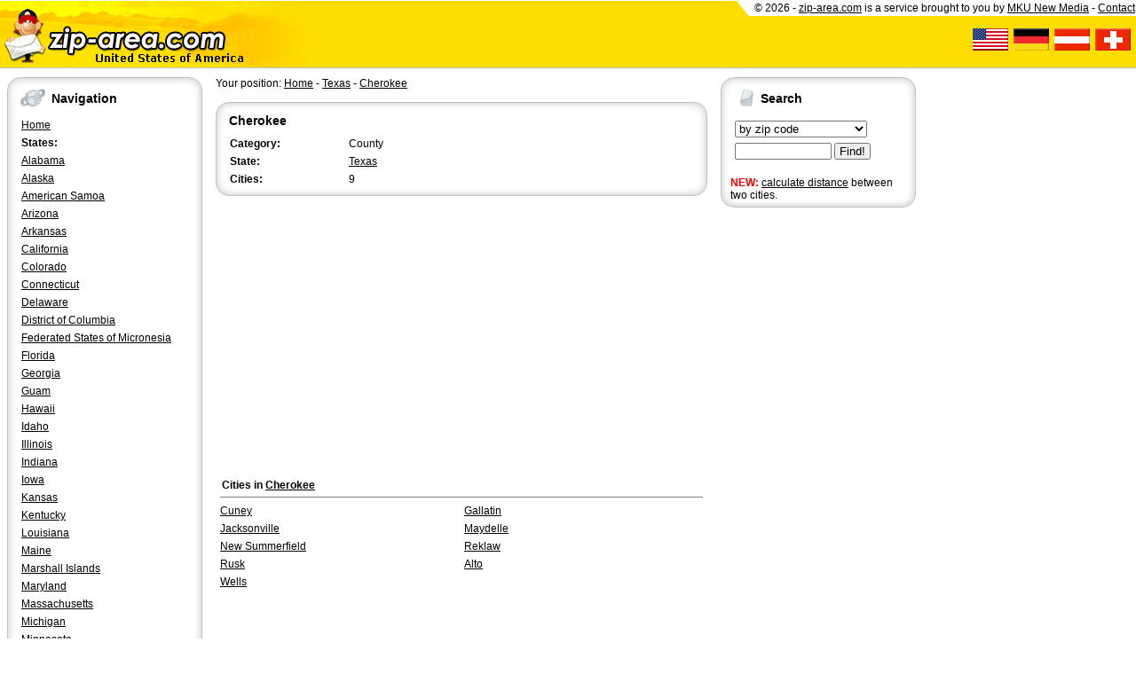

--- FILE ---
content_type: text/html; charset=utf-8
request_url: https://www.zip-area.com/texas/cherokee/county.html
body_size: 2742
content:
<!DOCTYPE html>
<html lang="en-US">
<head>
	<title>ZIP code Texas - Cherokee</title>
	<meta name="keywords" content="Texas, Cherokee, zip, zip codes, zip code, zipcodes, zipcode, area, area codes, area code, areacodes, areacode, postal, cities, state, states, USA">
	<meta name="description" content="ZIP codes ✉ Cherokee (Texas) ➤ All states, counties and cities with postal codes, maps, FIPS/area codes and more ✔ Easy, fast and free">
	<meta name="viewport" content="width=device-width, initial-scale=1.0">
	<link href="/images/print.css" rel="stylesheet" type="text/css" media="print">
	<link href="/images/screen.css" rel="stylesheet" type="text/css" media="screen">
	<script type="text/javascript" src="/images/standard.js"></script>
		<script type="application/ld+json">
		{
			"@context": "http://schema.org",
			"@type": "WebSite",
			"url": "https://www.zip-area.com/",
			"potentialAction": {
				"@type": "SearchAction",
				"target": "https://www.zip-area.com/search.html?string={search_term_string}",
				"query-input": "required name=search_term_string"
			}
		}
	</script>
</head>

<body>

<header><div id="header">
	<div class="left">
		<div class="mobil">
			<a href="javascript:menu();"><img src="/images/header-1-us-m.gif" alt="Menu"></a>
		</div>
		<div class="desktop">
			<a href="//www.zip-area.com"><img src="/images/header-1-us.gif" alt="zip-area.com"></a>
		</div>
	</div>
	<div class="right desktop">
		<div id="header-banner">
			&copy; 2026 - <a href="http://www.zip-area.com" target="_blank">zip-area.com</a> is a service brought to you by <a href="http://www.mku.de" target="_blank">MKU New Media</a> - <a href="http://mku.de/impressum/" onclick="return impressum()">Contact</a>
		</div>
		<div id="header-flags">
			<br>
			<a href="http://www.zip-area.com"><img src="/images/icon-flag-usa.gif" alt="zip codes USA"></a>&nbsp;
			<a href="http://www.postleitzahl.org"><img src="/images/icon-flag-germany.gif" alt="zip codes Germany"></a>&nbsp;
			<a href="http://at.postleitzahl.org"><img src="/images/icon-flag-austria.gif" alt="zip codes Austria"></a>&nbsp;
			<a href="http://ch.postleitzahl.org"><img src="/images/icon-flag-swiss.gif" alt="zip codes Swiss"></a>&nbsp;&nbsp;
		</div>
	</div>
	<div class="clear"></div>
</div>

<div id="divider" class="mobil">
	<table class="vcenter"><tr><td>
		<form action="/search.html" method="GET">
			<b class="big">Search</b>
			<select name="type">
				<option value="plz" >by zip code:</option>
				<option value="city" >by city:</option>
				<option value="area" >by area code:</option>
			</select>
			<input type="text" name="string" value="" size="12"> <input type="submit" name="submit" value=" &raquo; ">
		</form>
	</td></tr></table>
</div></header>

<div class="desktop" style="max-width: 1016px; padding: 0 0 0 0">
</div>

<div id="wrapper">

	<nav><div id="menu">
					<div class="box">
				<div class="title"><img src="/images/icon-box-293.gif" alt="">Navigation</div>
				<ul>
					<li><a href="//www.zip-area.com">Home</a></li>
					<li><b>States:</b></li>
				</ul>

				<ul>
									<li><a href="/alabama/">Alabama</a></li>
									<li><a href="/alaska/">Alaska</a></li>
									<li><a href="/american_samoa/">American Samoa</a></li>
									<li><a href="/arizona/">Arizona</a></li>
									<li><a href="/arkansas/">Arkansas</a></li>
									<li><a href="/california/">California</a></li>
									<li><a href="/colorado/">Colorado</a></li>
									<li><a href="/connecticut/">Connecticut</a></li>
									<li><a href="/delaware/">Delaware</a></li>
									<li><a href="/district_of_columbia/">District of Columbia</a></li>
									<li><a href="/federated_states_of_micronesia/">Federated States of Micronesia</a></li>
									<li><a href="/florida/">Florida</a></li>
									<li><a href="/georgia/">Georgia</a></li>
									<li><a href="/guam/">Guam</a></li>
									<li><a href="/hawaii/">Hawaii</a></li>
									<li><a href="/idaho/">Idaho</a></li>
									<li><a href="/illinois/">Illinois</a></li>
									<li><a href="/indiana/">Indiana</a></li>
									<li><a href="/iowa/">Iowa</a></li>
									<li><a href="/kansas/">Kansas</a></li>
									<li><a href="/kentucky/">Kentucky</a></li>
									<li><a href="/louisiana/">Louisiana</a></li>
									<li><a href="/maine/">Maine</a></li>
									<li><a href="/marshall_islands/">Marshall Islands</a></li>
									<li><a href="/maryland/">Maryland</a></li>
									<li><a href="/massachusetts/">Massachusetts</a></li>
									<li><a href="/michigan/">Michigan</a></li>
									<li><a href="/minnesota/">Minnesota</a></li>
									<li><a href="/mississippi/">Mississippi</a></li>
									<li><a href="/missouri/">Missouri</a></li>
									<li><a href="/montana/">Montana</a></li>
									<li><a href="/nebraska/">Nebraska</a></li>
									<li><a href="/nevada/">Nevada</a></li>
									<li><a href="/new_hampshire/">New Hampshire</a></li>
									<li><a href="/new_jersey/">New Jersey</a></li>
									<li><a href="/new_mexico/">New Mexico</a></li>
									<li><a href="/new_york/">New York</a></li>
									<li><a href="/north_carolina/">North Carolina</a></li>
									<li><a href="/north_dakota/">North Dakota</a></li>
									<li><a href="/northern_mariana_islands/">Northern Mariana Islands</a></li>
									<li><a href="/ohio/">Ohio</a></li>
									<li><a href="/oklahoma/">Oklahoma</a></li>
									<li><a href="/oregon/">Oregon</a></li>
									<li><a href="/palau/">Palau</a></li>
									<li><a href="/pennsylvania/">Pennsylvania</a></li>
									<li><a href="/puerto_rico/">Puerto Rico</a></li>
									<li><a href="/rhode_island/">Rhode Island</a></li>
									<li><a href="/south_carolina/">South Carolina</a></li>
									<li><a href="/south_dakota/">South Dakota</a></li>
									<li><a href="/tennessee/">Tennessee</a></li>
									<li><a href="/texas/">Texas</a></li>
									<li><a href="/utah/">Utah</a></li>
									<li><a href="/vermont/">Vermont</a></li>
									<li><a href="/virgin_islands/">Virgin Islands</a></li>
									<li><a href="/virginia/">Virginia</a></li>
									<li><a href="/washington/">Washington</a></li>
									<li><a href="/west_virginia/">West Virginia</a></li>
									<li><a href="/wisconsin/">Wisconsin</a></li>
									<li><a href="/wyoming/">Wyoming</a></li>
								</ul>
			</div>
			</div></nav>

	<aside><div id="info">
					
			<div class="box" >
	<div class="title"><img src="/images/icon-box-278.gif" alt="">Search</div>
					<form action="/search.html" method="GET">				
				<table>
					<tr>
						<td>
							<select name="type">
								<option value="plz" >by zip code&nbsp;&nbsp;&nbsp;&nbsp;&nbsp;&nbsp;&nbsp;&nbsp;&nbsp;&nbsp;&nbsp;&nbsp;&nbsp;&nbsp;&nbsp;</option>
								<option value="city" >by city (by name)</option>
								<option value="area" >by area code</option>
							</select>
						</td>
					</tr>
					<tr>
						<td>
							<input type="text" name="string" value="" size="12"> <input type="submit" name="submit" value="&nbsp;Find!&nbsp;">
						</td>
					</tr>
				</table>
				</form>
				<br><b style="color: red;">NEW:</b> <a href="/distance.html">calculate distance</a> between two cities.
			
</div>				<br>
<script async src="//pagead2.googlesyndication.com/pagead/js/adsbygoogle.js"></script>
<!-- za-side-narrow -->
<ins class="adsbygoogle"
     style="display:inline-block;width:160px;height:600px"
     data-ad-client="ca-pub-9176122611007749"
     data-ad-slot="6362227492"></ins>
<script>
(adsbygoogle = window.adsbygoogle || []).push({});
</script>
			</div></aside>

	<main><div id="content">
				Your position: <a href="/">Home</a> - <a href="/texas/">Texas</a> - <a href="/texas/cherokee/county.html">Cherokee</a><br><br>
	
	<div class="box" >
	<div class="title"><h1>Cherokee</h1></div>
			<table>
			<tr>
				<td style="width: 25%;"><b>Category:</b></td>
				<td style="width: 75%;">County</td>
			</tr>
			<tr>
				<td><b>State:</b></td>
				<td><a href="/texas/">Texas</a></td>
			</tr>
			<tr>
				<td><b>Cities:</b></td>
				<td>9</td>
			</tr>
		</table>
	
</div>
<br><script async src="//pagead2.googlesyndication.com/pagead/js/adsbygoogle.js"></script>
<!-- za-flex -->
<ins class="adsbygoogle"
     style="display:block"
     data-ad-client="ca-pub-9176122611007749"
     data-ad-slot="3601857891"
     data-ad-format="auto"></ins>
<script>
(adsbygoogle = window.adsbygoogle || []).push({});
</script><br>

	<table>
		<tr>
			<td colspan="2">
				<h2>Cities in <a href="/texas/cherokee/county.html">Cherokee</a></h2>
				<hr>
			</td>
		</tr>
		<tr>
			<td style="width: 50%;"><a href="/texas/cuney/">Cuney</a></td>
							<td style="width: 50%;"><a href="/texas/gallatin/">Gallatin</a></td>
							</tr><tr>
					<td style="width: 50%;"><a href="/texas/jacksonville/">Jacksonville</a></td>
							<td style="width: 50%;"><a href="/texas/maydelle/">Maydelle</a></td>
							</tr><tr>
					<td style="width: 50%;"><a href="/texas/new_summerfield/">New Summerfield</a></td>
							<td style="width: 50%;"><a href="/texas/reklaw/">Reklaw</a></td>
							</tr><tr>
					<td style="width: 50%;"><a href="/texas/rusk/">Rusk</a></td>
							<td style="width: 50%;"><a href="/texas/alto/">Alto</a></td>
							</tr><tr>
					<td style="width: 50%;"><a href="/texas/wells/">Wells</a></td>
							</tr>
	</table>	</div></main>

	<div class="clear"></div>

</div>

<footer><div id="footer">
	<a href="http://www.zip-area.com">US America</a> - 
	<a href="http://www.postleitzahl.org">Germany</a> - 
	<a href="http://at.postleitzahl.org">Austria</a> - 
	<a href="http://ch.postleitzahl.org">Swiss</a> |
	<a href="http://www.us-zip.org">US ZIP.org</a> /
	<a href="http://mku.de/impressum/" onclick="return impressum()">Imprint</a>
</div></footer>

<div id="overlay" onclick="javascript:menu()"></div>


</body>
</html>


--- FILE ---
content_type: text/html; charset=utf-8
request_url: https://www.google.com/recaptcha/api2/aframe
body_size: 267
content:
<!DOCTYPE HTML><html><head><meta http-equiv="content-type" content="text/html; charset=UTF-8"></head><body><script nonce="pS0RtV3r4JHt87gyHTJZ3g">/** Anti-fraud and anti-abuse applications only. See google.com/recaptcha */ try{var clients={'sodar':'https://pagead2.googlesyndication.com/pagead/sodar?'};window.addEventListener("message",function(a){try{if(a.source===window.parent){var b=JSON.parse(a.data);var c=clients[b['id']];if(c){var d=document.createElement('img');d.src=c+b['params']+'&rc='+(localStorage.getItem("rc::a")?sessionStorage.getItem("rc::b"):"");window.document.body.appendChild(d);sessionStorage.setItem("rc::e",parseInt(sessionStorage.getItem("rc::e")||0)+1);localStorage.setItem("rc::h",'1769923294148');}}}catch(b){}});window.parent.postMessage("_grecaptcha_ready", "*");}catch(b){}</script></body></html>

--- FILE ---
content_type: text/javascript
request_url: https://www.zip-area.com/images/standard.js
body_size: 439
content:

		function impressum() {
			var pop = window.open('http://mku.de/impressum/', '', 'width=280,height=320,resizable');
			return (pop) ? false : true;
		}

		menu_sMenu = false;
		function menu() {			
			iMenu = document.getElementById('menu');
			iOverlay = document.getElementById('overlay');

			if(menu_sMenu == false) {
				iMenu.style.display = 'block';
				iOverlay.style.display = 'block';
				menu_sMenu = true;
			} else {
				iMenu.style.display = 'none';
				iOverlay.style.display = 'none';
				menu_sMenu = false;
			}
		}

		function expand_init(which, maxheight) {
			var el = document.getElementById(which + '-text');
			el.style.maxHeight = maxheight + 'px';
			if(el.scrollHeight > maxheight) {
				var li = document.getElementById(which + '-more');
				var fa = document.getElementById(which + '-fade');
				li.style.display = 'block';
				fa.style.display = 'block';
			}
		}

		function expand(which) {
			var el = document.getElementById(which + '-text');
			var li = document.getElementById(which + '-more');
			var fa = document.getElementById(which + '-fade');
			el.style.maxHeight = 'none';
			li.style.display = 'none';
			fa.style.display = 'none';
		}

		function toggle(field) {
			element = document.getElementById(field);
			if(element.style.display != 'block') {
				element.style.display = 'block';
			} else {
				element.style.display = 'none';
			}
		}
